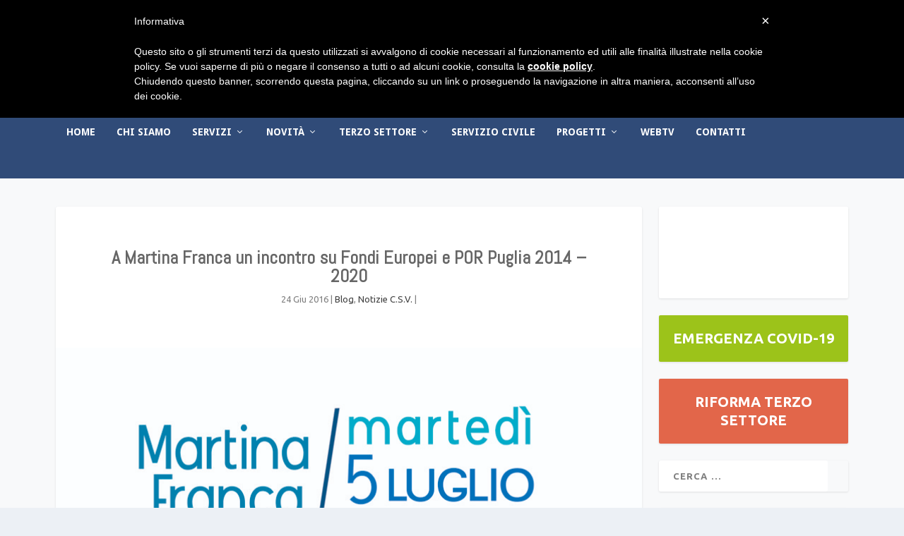

--- FILE ---
content_type: text/html; charset=UTF-8
request_url: https://www.csvtaranto.it/blog/il-p-o-r-puglia-2014-2020-opportunita-per-il-volontariato-e-il-terzo-settore-locale-incontro-di-animazione
body_size: 15935
content:
<!DOCTYPE html>
<!--[if IE 6]>
<html id="ie6" lang="it-IT" prefix="og: http://ogp.me/ns# fb: http://ogp.me/ns/fb#">
<![endif]-->
<!--[if IE 7]>
<html id="ie7" lang="it-IT" prefix="og: http://ogp.me/ns# fb: http://ogp.me/ns/fb#">
<![endif]-->
<!--[if IE 8]>
<html id="ie8" lang="it-IT" prefix="og: http://ogp.me/ns# fb: http://ogp.me/ns/fb#">
<![endif]-->
<!--[if !(IE 6) | !(IE 7) | !(IE 8)  ]><!-->
<html lang="it-IT" prefix="og: http://ogp.me/ns# fb: http://ogp.me/ns/fb#">
<!--<![endif]-->
<head>
	<meta charset="UTF-8" />
			
	<meta http-equiv="X-UA-Compatible" content="IE=edge">
	<link rel="pingback" href="https://www.csvtaranto.it/xmlrpc.php" />

		<!--[if lt IE 9]>
	<script src="https://www.csvtaranto.it/wp-content/themes/Extra/scripts/ext/html5.js" type="text/javascript"></script>
	<![endif]-->

	<script type="text/javascript">
		document.documentElement.className = 'js';
	</script>

		<!-- Boostrap start-->
		<link rel="stylesheet" href="https://maxcdn.bootstrapcdn.com/bootstrap/4.0.0/css/bootstrap.min.css" integrity="sha384-Gn5384xqQ1aoWXA+058RXPxPg6fy4IWvTNh0E263XmFcJlSAwiGgFAW/dAiS6JXm" crossorigin="anonymous">
  		<script src="https://code.jquery.com/jquery-3.2.1.slim.min.js" integrity="sha384-KJ3o2DKtIkvYIK3UENzmM7KCkRr/rE9/Qpg6aAZGJwFDMVNA/GpGFF93hXpG5KkN" crossorigin="anonymous"></script>
		<script src="https://cdnjs.cloudflare.com/ajax/libs/popper.js/1.12.9/umd/popper.min.js" integrity="sha384-ApNbgh9B+Y1QKtv3Rn7W3mgPxhU9K/ScQsAP7hUibX39j7fakFPskvXusvfa0b4Q" crossorigin="anonymous"></script>
		<script src="https://maxcdn.bootstrapcdn.com/bootstrap/4.0.0/js/bootstrap.min.js" integrity="sha384-JZR6Spejh4U02d8jOt6vLEHfe/JQGiRRSQQxSfFWpi1MquVdAyjUar5+76PVCmYl" crossorigin="anonymous"></script>
		<!-- end -->


	<script src="https://use.fontawesome.com/c66d6b4823.js"></script>

	<!-- Global site tag (gtag.js) - Google Analytics -->
	<script async src="https://www.googletagmanager.com/gtag/js?id=UA-39584695-1"></script>
	<script>
		window.dataLayer = window.dataLayer || [];
		function gtag(){dataLayer.push(arguments);}
		gtag('js', new Date());

		gtag('config', 'UA-39584695-1');
	</script>

	<style type='text/css'>Default CSS Comment</style><title>A Martina Franca un incontro su Fondi Europei e POR Puglia 2014 – 2020 | CSV Taranto</title>

<!-- All in One SEO Pack 2.3.13.2 by Michael Torbert of Semper Fi Web Design[2185,2276] -->
<link rel="canonical" href="https://www.csvtaranto.it/blog/il-p-o-r-puglia-2014-2020-opportunita-per-il-volontariato-e-il-terzo-settore-locale-incontro-di-animazione" />
<meta property="og:title" content="A Martina Franca un incontro su Fondi Europei e POR Puglia 2014 – 2020 | CSV Taranto" />
<meta property="og:type" content="article" />
<meta property="og:url" content="https://www.csvtaranto.it/blog/il-p-o-r-puglia-2014-2020-opportunita-per-il-volontariato-e-il-terzo-settore-locale-incontro-di-animazione" />
<meta property="og:image" content="https://www.csvtaranto.it/wp-content/uploads/2016/06/locandina-incontro-Martina-Franca-SUPERLIGHT-724x1024.jpg" />
<meta property="og:site_name" content="CSV Taranto" />
<meta property="fb:app_id" content="2301229409901705" />
<meta property="og:description" content="Nell&#039;ambito del percorso formativo comune su "Fondi Europei e POR Puglia 2014 - 2020" promosso per il 2016 dai Centri di Servizio al Volontariato della Puglia e dal loro Coordinamento - CSVNet Puglia, i C.S.V. di Bari, Brindisi e Taranto organizzano il prossimo martedì 05 luglio, alle ore 18.00, a Martina Franca c/o la sede del Centro Polivalente di Via Carmine s.n.c. un incontro di presentazione del P.O.R. Puglia 2014 - 2020 rivolto alle organizzazioni di volontariato con sede nei comuni limitrofi appartenenti ai tre territori provinciali coinvolti. L&#039;incontro si aprirà con i saluti dei Presidenti dei tre Centri Servizi promotori dell&#039;incontro, Rosa Franco per il C.S.V. San Nicola di Bari, Rino Spedicato per il CSV Poiesis di Brindisi e Francesco Riondino per il C.S.V. di Taranto, che accoglieranno le associazioni intervenute e illustreranno il perché dell&#039;impegno del sistema dei Centri in questo ambito, le opportunità riservate al volontariato e al terzo settore e l&#039;impianto di" />
<meta property="article:tag" content="blog" />
<meta property="article:tag" content="notizie c.s.v." />
<meta property="article:published_time" content="2016-06-24T18:49:52Z" />
<meta property="article:modified_time" content="2016-06-24T18:57:54Z" />
<meta name="twitter:card" content="summary" />
<meta name="twitter:title" content="A Martina Franca un incontro su Fondi Europei e POR Puglia 2014 – 2020 | CSV Taranto" />
<meta name="twitter:description" content="Nell&#039;ambito del percorso formativo comune su "Fondi Europei e POR Puglia 2014 - 2020" promosso per il 2016 dai Centri di Servizio al Volontariato della Puglia e dal loro Coordinamento - CSVNet Puglia, i C.S.V. di Bari, Brindisi e Taranto organizzano il prossimo martedì 05 luglio, alle ore 18.00, a Martina Franca c/o la sede del Centro Polivalente di Via Carmine s.n.c. un incontro di presentazione del P.O.R. Puglia 2014 - 2020 rivolto alle organizzazioni di volontariato con sede nei comuni limitrofi appartenenti ai tre territori provinciali coinvolti. L&#039;incontro si aprirà con i saluti dei Presidenti dei tre Centri Servizi promotori dell&#039;incontro, Rosa Franco per il C.S.V. San Nicola di Bari, Rino Spedicato per il CSV Poiesis di Brindisi e Francesco Riondino per il C.S.V. di Taranto, che accoglieranno le associazioni intervenute e illustreranno il perché dell&#039;impegno del sistema dei Centri in questo ambito, le opportunità riservate al volontariato e al terzo settore e l&#039;impianto di" />
<meta name="twitter:image" content="https://www.csvtaranto.it/wp-content/uploads/2016/06/locandina-incontro-Martina-Franca-SUPERLIGHT-724x1024.jpg" />
<!-- /all in one seo pack -->
<link rel='dns-prefetch' href='//s.w.org' />
<link rel="alternate" type="application/rss+xml" title="CSV Taranto &raquo; Feed" href="https://www.csvtaranto.it/feed" />
<link rel="alternate" type="application/rss+xml" title="CSV Taranto &raquo; Feed dei commenti" href="https://www.csvtaranto.it/comments/feed" />
<link rel="alternate" type="text/calendar" title="CSV Taranto &raquo; iCal Feed" href="https://www.csvtaranto.it/eventi/?ical=1" />
		<script type="text/javascript">
			window._wpemojiSettings = {"baseUrl":"https:\/\/s.w.org\/images\/core\/emoji\/2.3\/72x72\/","ext":".png","svgUrl":"https:\/\/s.w.org\/images\/core\/emoji\/2.3\/svg\/","svgExt":".svg","source":{"concatemoji":"https:\/\/www.csvtaranto.it\/wp-includes\/js\/wp-emoji-release.min.js?ver=4.8.25"}};
			!function(t,a,e){var r,i,n,o=a.createElement("canvas"),l=o.getContext&&o.getContext("2d");function c(t){var e=a.createElement("script");e.src=t,e.defer=e.type="text/javascript",a.getElementsByTagName("head")[0].appendChild(e)}for(n=Array("flag","emoji4"),e.supports={everything:!0,everythingExceptFlag:!0},i=0;i<n.length;i++)e.supports[n[i]]=function(t){var e,a=String.fromCharCode;if(!l||!l.fillText)return!1;switch(l.clearRect(0,0,o.width,o.height),l.textBaseline="top",l.font="600 32px Arial",t){case"flag":return(l.fillText(a(55356,56826,55356,56819),0,0),e=o.toDataURL(),l.clearRect(0,0,o.width,o.height),l.fillText(a(55356,56826,8203,55356,56819),0,0),e===o.toDataURL())?!1:(l.clearRect(0,0,o.width,o.height),l.fillText(a(55356,57332,56128,56423,56128,56418,56128,56421,56128,56430,56128,56423,56128,56447),0,0),e=o.toDataURL(),l.clearRect(0,0,o.width,o.height),l.fillText(a(55356,57332,8203,56128,56423,8203,56128,56418,8203,56128,56421,8203,56128,56430,8203,56128,56423,8203,56128,56447),0,0),e!==o.toDataURL());case"emoji4":return l.fillText(a(55358,56794,8205,9794,65039),0,0),e=o.toDataURL(),l.clearRect(0,0,o.width,o.height),l.fillText(a(55358,56794,8203,9794,65039),0,0),e!==o.toDataURL()}return!1}(n[i]),e.supports.everything=e.supports.everything&&e.supports[n[i]],"flag"!==n[i]&&(e.supports.everythingExceptFlag=e.supports.everythingExceptFlag&&e.supports[n[i]]);e.supports.everythingExceptFlag=e.supports.everythingExceptFlag&&!e.supports.flag,e.DOMReady=!1,e.readyCallback=function(){e.DOMReady=!0},e.supports.everything||(r=function(){e.readyCallback()},a.addEventListener?(a.addEventListener("DOMContentLoaded",r,!1),t.addEventListener("load",r,!1)):(t.attachEvent("onload",r),a.attachEvent("onreadystatechange",function(){"complete"===a.readyState&&e.readyCallback()})),(r=e.source||{}).concatemoji?c(r.concatemoji):r.wpemoji&&r.twemoji&&(c(r.twemoji),c(r.wpemoji)))}(window,document,window._wpemojiSettings);
		</script>
		<meta content="Extra Child Theme v.1.0.0" name="generator"/><style type="text/css">
img.wp-smiley,
img.emoji {
	display: inline !important;
	border: none !important;
	box-shadow: none !important;
	height: 1em !important;
	width: 1em !important;
	margin: 0 .07em !important;
	vertical-align: -0.1em !important;
	background: none !important;
	padding: 0 !important;
}
</style>
<link rel='stylesheet' id='srp-layout-stylesheet-css'  href='https://www.csvtaranto.it/wp-content/plugins/special-recent-posts/css/layout.css?ver=4.8.25' type='text/css' media='all' />
<link rel='stylesheet' id='contact-form-7-css'  href='https://www.csvtaranto.it/wp-content/plugins/contact-form-7/includes/css/styles.css?ver=5.0.5' type='text/css' media='all' />
<link rel='stylesheet' id='GP_Custom_Forms-css'  href='https://www.csvtaranto.it/wp-content/plugins/before-and-after/include/lib/GP_Custom_Forms/assets/css/gp_custom_forms.css?ver=4.8.25' type='text/css' media='all' />
<link rel='stylesheet' id='GP_Custom_Forms_RateIt-css'  href='https://www.csvtaranto.it/wp-content/plugins/before-and-after/include/lib/GP_Custom_Forms/assets/rateit/rateit.css?ver=4.8.25' type='text/css' media='all' />
<link rel='stylesheet' id='fvp-frontend-css'  href='https://www.csvtaranto.it/wp-content/plugins/featured-video-plus/styles/frontend.css?ver=2.3.3' type='text/css' media='all' />
<link rel='stylesheet' id='sidebar-login-css'  href='https://www.csvtaranto.it/wp-content/plugins/sidebar-login/assets/css/sidebar-login.css?ver=2.7.3' type='text/css' media='all' />
<link rel='stylesheet' id='UserAccessManagerLoginForm-css'  href='https://www.csvtaranto.it/wp-content/plugins/user-access-manager/assets/css/uamLoginForm.css?ver=2.0.11' type='text/css' media='screen' />
<link rel='stylesheet' id='extra-style-css'  href='https://www.csvtaranto.it/wp-content/themes/extra-child/style.css?ver=2.0.49' type='text/css' media='all' />
<link rel='stylesheet' id='et-shortcodes-css-css'  href='https://www.csvtaranto.it/wp-content/themes/Extra/epanel/shortcodes/css/shortcodes.css?ver=2.0.49' type='text/css' media='all' />
<link rel='stylesheet' id='magnific-popup-css'  href='https://www.csvtaranto.it/wp-content/themes/Extra/includes/builder/styles/magnific_popup.css?ver=2.0.49' type='text/css' media='all' />
<script type='text/javascript' src='https://www.csvtaranto.it/wp-includes/js/jquery/jquery.js?ver=1.12.4'></script>
<script type='text/javascript' src='https://www.csvtaranto.it/wp-includes/js/jquery/jquery-migrate.min.js?ver=1.4.1'></script>
<script type='text/javascript' src='https://www.csvtaranto.it/wp-content/plugins/featured-video-plus/js/jquery.fitvids.min.js?ver=master-2015-08'></script>
<script type='text/javascript'>
/* <![CDATA[ */
var fvpdata = {"ajaxurl":"https:\/\/www.csvtaranto.it\/wp-admin\/admin-ajax.php","nonce":"1e6abc5915","fitvids":"1","dynamic":"","overlay":"","opacity":"0.75","color":"b","width":"640"};
/* ]]> */
</script>
<script type='text/javascript' src='https://www.csvtaranto.it/wp-content/plugins/featured-video-plus/js/frontend.min.js?ver=2.3.3'></script>
<script type='text/javascript' src='https://www.csvtaranto.it/wp-content/plugins/sidebar-login/assets/js/jquery.blockUI.min.js?ver=2.70'></script>
<script type='text/javascript'>
/* <![CDATA[ */
var sidebar_login_params = {"ajax_url":"https:\/\/www.csvtaranto.it\/wp-admin\/admin-ajax.php","force_ssl_admin":"1","is_ssl":"1","i18n_username_required":"Prego, inserisci il nome utente","i18n_password_required":"Prego, inserisci la password","error_class":"sidebar_login_error"};
/* ]]> */
</script>
<script type='text/javascript' src='https://www.csvtaranto.it/wp-content/plugins/sidebar-login/assets/js/sidebar-login.min.js?ver=2.7.3'></script>
<link rel='https://api.w.org/' href='https://www.csvtaranto.it/wp-json/' />
<link rel="EditURI" type="application/rsd+xml" title="RSD" href="https://www.csvtaranto.it/xmlrpc.php?rsd" />
<link rel="wlwmanifest" type="application/wlwmanifest+xml" href="https://www.csvtaranto.it/wp-includes/wlwmanifest.xml" /> 
<link rel='prev' title='Presentazione Bando Welfare di Comunità &#8211; webinar a cura del CSV Taranto' href='https://www.csvtaranto.it/blog/presentazione-bando-welfare-di-comunita-webinar-a-cura-del-csv-taranto' />
<link rel='next' title='Pausa estiva per l&#8217;A.D.J. &#8211; Associazione Diabetici Jonici' href='https://www.csvtaranto.it/blog/pausa-estiva-per-la-d-j-associazione-diabetici-jonici' />
<meta name="generator" content="WordPress 4.8.25" />
<link rel='shortlink' href='https://www.csvtaranto.it/?p=21907' />
<link rel="alternate" type="application/json+oembed" href="https://www.csvtaranto.it/wp-json/oembed/1.0/embed?url=https%3A%2F%2Fwww.csvtaranto.it%2Fblog%2Fil-p-o-r-puglia-2014-2020-opportunita-per-il-volontariato-e-il-terzo-settore-locale-incontro-di-animazione" />
<link rel="alternate" type="text/xml+oembed" href="https://www.csvtaranto.it/wp-json/oembed/1.0/embed?url=https%3A%2F%2Fwww.csvtaranto.it%2Fblog%2Fil-p-o-r-puglia-2014-2020-opportunita-per-il-volontariato-e-il-terzo-settore-locale-incontro-di-animazione&#038;format=xml" />
<meta name="tec-api-version" content="v1"><meta name="tec-api-origin" content="https://www.csvtaranto.it"><link rel="https://theeventscalendar.com" href="https://www.csvtaranto.it/wp-json/tribe/events/v1/" /><meta name="viewport" content="width=device-width, initial-scale=1.0, maximum-scale=1.0, user-scalable=1" />
<style type="text/css" id="extra-dynamic-styles-accent_color-color">
.widget_et_recent_tweets .widget_list a,
.widget_et_recent_tweets .et-extra-icon,
.widget_et_recent_tweets .widget-footer .et-extra-social-icon,
.widget_et_recent_tweets .widget-footer .et-extra-social-icon::before,
.project-details .project-details-title,
.et_filterable_portfolio .filterable_portfolio_filter a.current,
.et_extra_layout .et_pb_column .module-head h1,
.et_pb_extra_column .module-head h1,
#portfolio_filter a.current,
.woocommerce div.product div.summary .product_meta a,
.woocommerce-page div.product div.summary .product_meta a,
.et_pb_widget.woocommerce .product_list_widget li .amount,
.et_pb_widget li a:hover, .et_pb_widget.woocommerce .product_list_widget li a:hover,
.et_pb_widget.widget_et_recent_videos .widget_list .title:hover,
.et_pb_widget.widget_et_recent_videos .widget_list .title.active,
.woocommerce .woocommerce-info:before {
	color: #304b78;
}

</style>

<style type="text/css" id="extra-dynamic-styles-accent_color-background-color">
.single .score-bar,
.widget_et_recent_reviews .review-breakdowns .score-bar,
.et_pb_extra_module .posts-list article .post-thumbnail,
.et_extra_other_module .posts-list article .post-thumbnail,
.et_pb_widget .widget_list_portrait,
.et_pb_widget .widget_list_thumbnail,
.quote-format,
.link-format,
.audio-format .audio-wrapper,
.paginated .pagination li.active,
.score-bar,
.review-summary-score-box,
.post-footer .rating-stars #rating-stars img.star-on,
.post-footer .rating-stars #rated-stars img.star-on,
.author-box-module .author-box-avatar,
.timeline-menu li.active a:before,
.woocommerce div.product form.cart .button,
.woocommerce-page div.product form.cart .button,
.woocommerce div.product form.cart .read-more-button,
.woocommerce-page div.product form.cart .read-more-button,
.woocommerce div.product form.cart .post-nav .nav-links .button,
.woocommerce-page div.product form.cart .post-nav .nav-links .button,
.woocommerce .woocommerce-message, .woocommerce-page .woocommerce-message {
	background-color: #304b78;
}

</style>

<style type="text/css" id="extra-dynamic-styles-accent_color-border-color">
#et-menu > li > ul,
#et-menu li > ul,
#et-menu > li > ul > li > ul,
.et-top-search-primary-menu-item .et-top-search,
.et_pb_module,
.module,
.page article,
.authors-page .page,
#timeline-sticky-header,
.et_extra_other_module,
.woocommerce .woocommerce-info {
	border-color: #304b78;
}

</style>

<style type="text/css" id="extra-dynamic-styles-body_font_size-font-size">
body {
	font-size: 13px;
}

</style>

<style type="text/css" id="extra-dynamic-styles-body_heading_line_height-line-height">
h1,
h2,
h3,
h4,
h5,
h6,
h1 a,
h2 a,
h3 a,
h4 a,
h5 a,
h6 a {
	line-height: 1em;
}

</style>

<style type="text/css" id="extra-dynamic-styles-body_line_height-line-height">
body,
p {
	line-height: 1.4em;
}

</style>

<style type="text/css" id="extra-dynamic-styles-body_heading_font_style-font-style">
h1,
h2,
h3,
h4,
h5,
h6,
h1 a,
h2 a,
h3 a,
h4 a,
h5 a,
h6 a {
	font-weight: bold; font-style: normal; text-transform: none; text-decoration: none; 
}

</style>

<style type="text/css" id="extra-dynamic-styles-body_heading_font-font-family">
h1,
h2,
h3,
h4,
h5,
h6,
h1 a,
h2 a,
h3 a,
h4 a,
h5 a,
h6 a {
	font-family: 'Abel', Helvetica, Arial, Lucida, sans-serif;
}

</style>

<style type="text/css" id="extra-dynamic-styles-body_font-font-family">
body {
	font-family: 'Ubuntu', Helvetica, Arial, Lucida, sans-serif;
}

</style>

<style type="text/css" id="extra-dynamic-styles-body_link_color-color">
a,
a:visited,
.post-content a,
.et_pb_pagebuilder_layout .et_pb_blurb_container p a,
.et_pb_pagebuilder_layout .et_pb_code a,
.et_pb_pagebuilder_layout .et_pb_promo_description a,
.et_pb_pagebuilder_layout .et_pb_newsletter_description a,
.et_pb_pagebuilder_layout .et_pb_team_member_description > a,
.et_pb_pagebuilder_layout .et_pb_pricing li a,
.et_pb_pagebuilder_layout .et_pb_slide_content a,
.et_pb_pagebuilder_layout .et_pb_tab a,
.et_pb_pagebuilder_layout .et_pb_text a,
.et_pb_pagebuilder_layout .et_pb_toggle_content a,
.et_pb_pagebuilder_layout .et_pb_fullwidth_code a {
	color: #014271;
}

</style>

<style type="text/css" id="extra-dynamic-styles-heading_text_color-color">
h1,
h2,
h3,
h4,
h5,
h6,
h1 a,
h2 a,
h3 a,
h4 a,
h5 a,
h6 a {
	color: rgba(0,0,0,0.6);
}

</style>

<style type="text/css" id="extra-dynamic-styles-background_color-background-color">
#page-container {
	background-color: #f8f9fa;
}

</style>

<style type="text/css" id="extra-dynamic-styles-primary_nav_font_size-font-size">
#et-menu li a {
	font-size: 14px;
}

</style>

<style type="text/css" id="extra-dynamic-styles-primary_nav_font-font-family">
#et-menu li {
	font-family: 'Droid Sans', Helvetica, Arial, Lucida, sans-serif;
}

</style>

<style type="text/css" id="extra-dynamic-styles-primary_nav_text_color-color">
#et-menu > li a,
#et-menu > li.menu-item-has-children > a:after,
#et-menu > li.mega-menu-featured > a:after,
#et-extra-mobile-menu > li.mega-menu-featured > a:after {
	color: #ffffff;
}

</style>

<style type="text/css" id="extra-dynamic-styles-primary_nav_background_color-background-color">
#main-header {
	background-color: #304b78;
}

</style>

<style type="text/css" id="extra-dynamic-styles-primary_nav_dropdown_background_color-background-color">
#et-menu > li > ul,
#et-menu li > ul,
#et-menu > li > ul > li > ul,
#et-mobile-navigation nav,
.et-top-search-primary-menu-item .et-top-search {
	background-color: #304b78;
}

</style>

<style type="text/css" id="extra-dynamic-styles-secondary_nav_font_size-font-size">
#et-secondary-menu li {
	font-size: 13px;
}

</style>

<style type="text/css" id="extra-dynamic-styles-secondary_nav_font-font-family">
#et-secondary-menu li {
	font-family: 'PT Sans', Helvetica, Arial, Lucida, sans-serif;
}

</style>

<style type="text/css" id="extra-dynamic-styles-secondary_nav_background_color-background-color">
#top-header {
	background-color: #294066;
}

</style>

<style type="text/css" id="extra-dynamic-styles-secondary_nav_text_color-color">
#et-secondary-menu a,
#et-secondary-menu li.menu-item-has-children > a:after {
	color: rgba(255,255,255,0.53);
}

</style>

<style type="text/css" id="extra-dynamic-styles-secondary_nav_dropdown_background_color-background-color">
#et-secondary-nav #et-secondary-menu {
	background-color: #294066;
}

</style>

<style type="text/css" id="extra-dynamic-styles-secondary_nav_trending_font_size-custom">
#et-trending-label,
		.et-trending-post a {
			font-size: 13.000000px;
		}
		#et-trending-button {
			width: 18.571429px;
			height: 18.571429px;
		}
		#et-trending-button span {
			width: 18.571429px;
			height: 1.857143px;
		}
		#et-trending-button.toggled span:first-child {
			-webkit-transform: translateY(5.785714px) rotate(45deg);
			transform: translateY(5.785714px) rotate(45deg);
		}
		#et-trending-button.toggled span:last-child {
			-webkit-transform: translateY(-5.785714px) rotate(-45deg);
			transform: translateY(-5.785714px) rotate(-45deg);
		}</style>

<style type="text/css" id="extra-dynamic-styles-secondary_nav_trending_font-font-family">
#et-trending-label,
.et-trending-post a {
	font-family: 'PT Sans', Helvetica, Arial, Lucida, sans-serif;
}

</style>

<style type="text/css" id="extra-dynamic-styles-secondary_nav_icon_search_cart_font_size-custom">
#et-info .et-cart,
        #et-info .et-cart:before,
        #et-info .et-top-search .et-search-field,
        #et-info .et-top-search .et-search-submit:before {
            font-size: 11.000000px
        }
        #et-info .et-extra-social-icons .et-extra-icon {
            font-size: 14.000000px;
            line-height: 27.500000px;
            width: 27.500000px;
            height: 27.500000px;
        }
        #et-info .et-cart {
            padding: 8.000000px 9.166667px;
        }
        #et-info .et-top-search .et-search-field {
            padding: 6.000000px 9.166667px;
        }
        #et-info .et-top-search .et-search-field {
            width: 110.000000px;
        }
        #et-info .et-top-search .et-search-submit:before {
            margin-top: -5.500000px;
        }</style>

<style type="text/css" id="extra-dynamic-styles-secondary_nav_icon_search_cart_font-font-family">
#et-info .et-cart span,
#et-info .et-top-search .et-search-field {
	font-family: 'PT Sans', Helvetica, Arial, Lucida, sans-serif;
}

</style>

<style type="text/css" id="extra-dynamic-styles-secondary_nav_icon_search_cart_font_style-font-style">
#et-info .et-cart span,
#et-info .et-top-search .et-search-field {
	font-weight: normal; font-style: italic; text-transform: none; text-decoration: none; 
}

</style>

<style type="text/css" id="extra-dynamic-styles-secondary_nav_icon_search_cart_font_style-font-style-placeholder-webkit">
#et-info .et-top-search .et-search-field::-webkit-input-placeholder {
	font-weight: normal; font-style: italic; text-transform: none; text-decoration: none; 
}

</style>

<style type="text/css" id="extra-dynamic-styles-secondary_nav_icon_search_cart_font_style-font-style-placeholder-moz-legacy">
#et-info .et-top-search .et-search-field:-moz-placeholder {
	font-weight: normal; font-style: italic; text-transform: none; text-decoration: none; 
}

</style>

<style type="text/css" id="extra-dynamic-styles-secondary_nav_icon_search_cart_font_style-font-style-placeholder-moz">
#et-info .et-top-search .et-search-field::-moz-placeholder {
	font-weight: normal; font-style: italic; text-transform: none; text-decoration: none; 
}

</style>

<style type="text/css" id="extra-dynamic-styles-secondary_nav_icon_search_cart_font_style-font-style-placeholder-ms">
#et-info .et-top-search .et-search-field:-ms-input-placeholder {
	font-weight: normal; font-style: italic; text-transform: none; text-decoration: none; 
}

</style>

<style type="text/css" id="extra-dynamic-styles-fixed_primary_nav_background_color-background-color">
.et-fixed-header #main-header {
	background-color: #304b78;
}

</style>

<style type="text/css" id="extra-dynamic-styles-footer_widget_text_color-color">
#footer .et_pb_widget,
#footer div,
#footer .et_pb_widget p,
#footer .et_pb_widget ins,
#footer .et_pb_widget span,
#footer .et_pb_widget strong,
#footer .widget_list li .post-meta,
#footer .et_pb_widget .recentcomments .post-title,
#footer .et_pb_widget .recentcomments .comment-author-link,
#footer .et_pb_widget .recentcomments .author,
#footer .widget_calendar td,
#footer .widget_et_recent_tweets .et-extra-icon:before {
	color: #2c353e;
}

</style>

<style type="text/css" id="extra-dynamic-styles-footer_widget_link_color-color">
#footer .et_pb_widget a,
#footer .et_pb_widget a:visited,
#footer .et_pb_widget a span,
#footer .et_pb_widget ul li a,
#footer .et_pb_widget .widget-list li a,
#footer .et_pb_widget #recentcomments li a,
#footer .widget .title {
	color: #2c353e;
}

</style>

<style type="text/css" id="extra-dynamic-styles-footer_widget_heading_color-color">
#footer h4,
#footer .et_pb_widget h4.widgettitle {
	color: #3c4855;
}

</style>

<style type="text/css" id="extra-dynamic-styles-footer_bottom_background_color-background-color">
#footer-bottom {
	background-color: #cbd3da;
}

</style>

<style type="text/css" id="extra-dynamic-styles-footer_bottom_credit_text_color-color">
#footer-info,
#footer-info a {
	color: #4d5c6b;
}

</style>

<style type="text/css" id="extra-dynamic-styles-footer_bottom_credit_font_size-font-size">
#footer-info a {
	font-size: 12px;
}

</style>

<style type="text/css" id="extra-dynamic-styles-footer_bottom_menu_link_color-color">
#footer-nav ul li a {
	color: rgba(255,255,255,0.8);
}

</style>

<style type="text/css" id="extra-dynamic-styles-footer_bottom_menu_font_size-font-size">
#footer-nav a {
	font-size: 12px;
}

</style>

<style type="text/css" id="extra-dynamic-styles-footer_bottom_social_icon_size-font-size">
#footer #footer-bottom #footer-nav ul.et-extra-social-icons .et-extra-icon {
	font-size: 14px;
}

</style>

<style type="text/css" id="extra-dynamic-styles-footer_bottom_social_icon_size-line-height">
#footer #footer-bottom #footer-nav ul.et-extra-social-icons .et-extra-icon {
	line-height: 14px;
}

</style>

<style type="text/css" id="extra-dynamic-styles-footer_bottom_social_icon_size-height">
#footer #footer-bottom #footer-nav ul.et-extra-social-icons .et-extra-icon {
	height: 14px;
}

</style>

<style type="text/css" id="extra-dynamic-styles-footer_bottom_social_icon_size-width">
#footer #footer-bottom #footer-nav ul.et-extra-social-icons .et-extra-icon {
	width: 14px;
}

</style>

<style type="text/css" id="extra-dynamic-styles-footer_bottom_social_icon_color-color">
#footer #footer-bottom #footer-nav ul.et-extra-social-icons .et-extra-icon:before {
	color: #4d5c6b;
}

</style>

<style type="text/css" id="extra-dynamic-styles-extra_nav_height_value">

			@media only screen and (min-width: 768px) {
				#main-header .logo {
					height: 79.3px;
					margin: 25.35px 0;
				}
				.header.left-right #et-navigation > ul > li > a {
					padding-bottom: 58px;
				}
			}
			@media only screen and (min-width: 768px) {
				.et-fixed-header #main-header .logo {
					height: 40.8px;
					margin: 19.6px 0;
				}
				.et-fixed-header .header.left-right #et-navigation > ul > li > a {
					padding-bottom: 32px;
				}
			}</style>
<script type="text/javascript">
    var _iub = _iub || [];
    _iub.csConfiguration = {
        cookiePolicyId: 8043211,
        siteId: 736885,
        lang: "it"
    };
</script>
<script type="text/javascript" src="//cdn.iubenda.com/cookie_solution/safemode/iubenda_cs.js" charset="UTF-8" async></script>

		<script>
			var iCallback = function() {};
	
			if ( typeof _iub.csConfiguration != 'undefined' ) {
				if ( 'callback' in _iub.csConfiguration ) {
					if ( 'onConsentGiven' in _iub.csConfiguration.callback )
						iCallback = _iub.csConfiguration.callback.onConsentGiven;
		
					_iub.csConfiguration.callback.onConsentGiven = function() {
						iCallback();
	
		              	/* separator */	   
		          		jQuery('noscript._no_script_iub').each(function (a, b) { var el = jQuery(b); el.after(el.html()); });
		          	}
				}
			}
		</script>
<!-- START - Open Graph for Facebook, Google+ and Twitter Card Tags 2.2.5 -->
 <!-- Facebook Open Graph -->
  <meta property="og:locale" content="it_IT"/>
  <meta property="og:site_name" content="CSV Taranto"/>
  <meta property="og:title" content="A Martina Franca un incontro su Fondi Europei e POR Puglia 2014 – 2020"/>
  <meta property="og:url" content="https://www.csvtaranto.it/blog/il-p-o-r-puglia-2014-2020-opportunita-per-il-volontariato-e-il-terzo-settore-locale-incontro-di-animazione"/>
  <meta property="og:type" content="article"/>
  <meta property="og:description" content="Nell&#039;ambito del percorso formativo comune su &quot;Fondi Europei e POR Puglia 2014 - 2020&quot; promosso per il 2016 dai Centri di Servizio al Volontariato della Puglia e dal loro Coordinamento - CSVNet Puglia, i C.S.V. di Bari, Brindisi e Taranto organizzano il prossimo martedì 05 luglio, alle ore 18.00, a M"/>
  <meta property="og:image" content="https://www.csvtaranto.it/wp-content/uploads/2016/06/locandina-incontro-Martina-Franca-SUPERLIGHT.jpg"/>
  <meta property="article:published_time" content="2016-06-24T18:49:52+00:00"/>
  <meta property="article:modified_time" content="2016-06-24T18:57:54+00:00" />
  <meta property="og:updated_time" content="2016-06-24T18:57:54+00:00" />
  <meta property="article:section" content="Blog"/>
  <meta property="article:section" content="Notizie C.S.V."/>
  <meta property="article:publisher" content="https://www.facebook.com/csvtaranto/"/>
 <!-- Google+ / Schema.org -->
  <meta itemprop="name" content="A Martina Franca un incontro su Fondi Europei e POR Puglia 2014 – 2020"/>
  <meta itemprop="headline" content="A Martina Franca un incontro su Fondi Europei e POR Puglia 2014 – 2020"/>
  <meta itemprop="description" content="Nell&#039;ambito del percorso formativo comune su &quot;Fondi Europei e POR Puglia 2014 - 2020&quot; promosso per il 2016 dai Centri di Servizio al Volontariato della Puglia e dal loro Coordinamento - CSVNet Puglia, i C.S.V. di Bari, Brindisi e Taranto organizzano il prossimo martedì 05 luglio, alle ore 18.00, a M"/>
  <meta itemprop="image" content="https://www.csvtaranto.it/wp-content/uploads/2016/06/locandina-incontro-Martina-Franca-SUPERLIGHT.jpg"/>
  <meta itemprop="datePublished" content="2016-06-24"/>
  <meta itemprop="dateModified" content="2016-06-24T18:57:54+00:00" />
  <meta itemprop="author" content="Staff"/>
  <!--<meta itemprop="publisher" content="CSV Taranto"/>--> <!-- To solve: The attribute publisher.itemtype has an invalid value -->
 <!-- Twitter Cards -->
  <meta name="twitter:title" content="A Martina Franca un incontro su Fondi Europei e POR Puglia 2014 – 2020"/>
  <meta name="twitter:url" content="https://www.csvtaranto.it/blog/il-p-o-r-puglia-2014-2020-opportunita-per-il-volontariato-e-il-terzo-settore-locale-incontro-di-animazione"/>
  <meta name="twitter:description" content="Nell&#039;ambito del percorso formativo comune su &quot;Fondi Europei e POR Puglia 2014 - 2020&quot; promosso per il 2016 dai Centri di Servizio al Volontariato della Puglia e dal loro Coordinamento - CSVNet Puglia, i C.S.V. di Bari, Brindisi e Taranto organizzano il prossimo martedì 05 luglio, alle ore 18.00, a M"/>
  <meta name="twitter:image" content="https://www.csvtaranto.it/wp-content/uploads/2016/06/locandina-incontro-Martina-Franca-SUPERLIGHT.jpg"/>
  <meta name="twitter:card" content="summary_large_image"/>
 <!-- SEO -->
 <!-- Misc. tags -->
 <!-- is_singular -->
<!-- END - Open Graph for Facebook, Google+ and Twitter Card Tags 2.2.5 -->
	
</head>
<body class="post-template-default single single-post postid-21907 single-format-standard tribe-no-js et_bloom tribe-bar-is-disabled et_extra et_fixed_nav et_pb_gutters3 et_primary_nav_dropdown_animation_slideInX et_secondary_nav_dropdown_animation_Default with_sidebar with_sidebar_right et_includes_sidebar chrome">
	<div id="page-container" class="page-container">
				<!-- Header -->
		<header class="header left-right">
						<!-- #top-header -->
			<div id="top-header" style="">
				<div class="container">

					<!-- Secondary Nav -->
											<div id="et-secondary-nav" class="et-trending">
						
							<!-- ET Trending -->
							<div id="et-trending">

								<!-- ET Trending Button -->
								<a id="et-trending-button" href="#" title="">
									<span></span>
									<span></span>
									<span></span>
								</a>

								<!-- ET Trending Label -->
								<h4 id="et-trending-label">
									ULTIME NOTIZIE:								</h4>

								<!-- ET Trending Post Loop -->
								<div id='et-trending-container'>
																											<div id="et-trending-post-71525" class="et-trending-post et-trending-latest">
											<a href="https://www.csvtaranto.it/blog/intelligenza-artificiale-e-terzo-settore-usare-lai-in-modo-consapevole-etico-ed-efficace">“Intelligenza artificiale e Terzo settore: usare l’AI i...</a>
										</div>
																			<div id="et-trending-post-71328" class="et-trending-post">
											<a href="https://www.csvtaranto.it/blog/chiusura-per-le-festivita-natalizie-2">Chiusura per le festività natalizie</a>
										</div>
																			<div id="et-trending-post-71446" class="et-trending-post">
											<a href="https://www.csvtaranto.it/blog/giornata-di-sensibilizzazione-e-riflessione-sulla-collaborazione-tra-uepe-e-i-volontari-del-terzo-settore">Giornata di sensibilizzazione e riflessione sulla colla...</a>
										</div>
																									</div>
							</div>
							<ul id="et-secondary-menu" class="nav"><li id="menu-item-26283" class="menu-item menu-item-type-post_type menu-item-object-page menu-item-26283"><a href="https://www.csvtaranto.it/promozione-del-volontariato">Promozione, orientamento e animazione territoriale</a></li>
<li id="menu-item-26284" class="menu-item menu-item-type-post_type menu-item-object-page menu-item-26284"><a href="https://www.csvtaranto.it/formazione">Formazione</a></li>
<li id="menu-item-26285" class="menu-item menu-item-type-custom menu-item-object-custom menu-item-26285"><a href="https://www.csvtaranto.it//assistenza-tecnica/">Assistenza</a></li>
<li id="menu-item-26401" class="menu-item menu-item-type-post_type menu-item-object-page menu-item-26401"><a href="https://www.csvtaranto.it/biblioteca">Comunicazione</a></li>
<li id="menu-item-26287" class="menu-item menu-item-type-post_type menu-item-object-page menu-item-26287"><a href="https://www.csvtaranto.it/informazione">Informazione</a></li>
<li id="menu-item-26573" class="menu-item menu-item-type-custom menu-item-object-custom menu-item-26573"><a href="https://www.csvtaranto.it//servizi-logistici-di-base/">Supporto logistico</a></li>
</ul>
												</div>
					
					<!-- #et-info -->
					<div id="et-info">

						
						<!-- .et-extra-social-icons -->
						<ul class="et-extra-social-icons" style="">
																																														<li class="et-extra-social-icon facebook">
									<a href="https://www.facebook.com/csvtaranto/" class="et-extra-icon et-extra-icon-background-hover et-extra-icon-facebook"></a>
								</li>
																																																																																																																																																																																																																																									<li class="et-extra-social-icon instagram">
									<a href="https://www.instagram.com/csvtaranto/" class="et-extra-icon et-extra-icon-background-hover et-extra-icon-instagram"></a>
								</li>
																																																																																																																																																																																																																																																																								<li class="et-extra-social-icon youtube">
									<a href="https://www.youtube.com/channel/UCB1VrbEMWkkOZB_BqvJwQzQ" class="et-extra-icon et-extra-icon-background-hover et-extra-icon-youtube"></a>
								</li>
																																																																																																																																																																																</ul>
						
						<!-- .et-top-search -->
												<div class="et-top-search" style="">
							<form role="search" class="et-search-form" method="get" action="https://www.csvtaranto.it/">
			<input type="search" class="et-search-field" placeholder="Search" value="" name="s" title="Search for:" />
			<button class="et-search-submit"></button>
		</form>						</div>
						
						<!-- cart -->
											</div>
				</div><!-- /.container -->
			</div><!-- /#top-header -->

			
			<!-- Main Header -->
			<div id="main-header-wrapper">
				<div id="main-header" data-fixed-height="80">
					<div class="container">
					<!-- ET Ad -->
						
						
						<!-- Logo -->
						<a class="logo" href="https://www.csvtaranto.it/" data-fixed-height="51">
							<img src="https://www.csvtaranto.it/wp-content/uploads/2017/06/csv-bianco.png" alt="CSV Taranto" id="logo" />
						</a>

						
						<!-- ET Navigation -->
						<div id="et-navigation" class="">
							<ul id="et-menu" class="nav"><li id="menu-item-26299" class="menu-item menu-item-type-custom menu-item-object-custom menu-item-home menu-item-26299"><a href="https://www.csvtaranto.it//">Home</a></li>
<li id="menu-item-203" class="menu-item menu-item-type-post_type menu-item-object-page menu-item-203"><a href="https://www.csvtaranto.it/chi-siamo">Chi Siamo</a></li>
<li id="menu-item-80" class="menu-item menu-item-type-custom menu-item-object-custom menu-item-has-children menu-item-80"><a>Servizi</a>
<ul  class="sub-menu">
	<li id="menu-item-536" class="menu-item menu-item-type-post_type menu-item-object-page menu-item-536"><a href="https://www.csvtaranto.it/promozione-del-volontariato">Promozione volontariato</a></li>
	<li id="menu-item-86" class="menu-item menu-item-type-post_type menu-item-object-page menu-item-86"><a href="https://www.csvtaranto.it/formazione">Formazione</a></li>
	<li id="menu-item-608" class="menu-item menu-item-type-custom menu-item-object-custom menu-item-has-children menu-item-608"><a href="#">Assistenza</a>
	<ul  class="sub-menu">
		<li id="menu-item-166" class="menu-item menu-item-type-post_type menu-item-object-page menu-item-166"><a href="https://www.csvtaranto.it/assistenza-tecnica">Assistenza tecnica</a></li>
		<li id="menu-item-612" class="menu-item menu-item-type-post_type menu-item-object-page menu-item-612"><a href="https://www.csvtaranto.it/assistenza-alla-progettazione-e-rendicontazione">Assistenza progettazione</a></li>
	</ul>
</li>
	<li id="menu-item-167" class="menu-item menu-item-type-post_type menu-item-object-page menu-item-167"><a href="https://www.csvtaranto.it/ufficio-stampa-odv">Comunicazione</a></li>
	<li id="menu-item-168" class="menu-item menu-item-type-post_type menu-item-object-page menu-item-has-children menu-item-168"><a href="https://www.csvtaranto.it/informazione">Informazione</a>
	<ul  class="sub-menu">
		<li id="menu-item-42340" class="menu-item menu-item-type-post_type menu-item-object-page menu-item-42340"><a href="https://www.csvtaranto.it/iscriviti-alla-newsletter">Newsletter</a></li>
	</ul>
</li>
	<li id="menu-item-42572" class="menu-item menu-item-type-post_type menu-item-object-page menu-item-has-children menu-item-42572"><a href="https://www.csvtaranto.it/documentazione">Documentazione</a>
	<ul  class="sub-menu">
		<li id="menu-item-398" class="menu-item menu-item-type-post_type menu-item-object-page menu-item-398"><a href="https://www.csvtaranto.it/biblioteca">Biblioteca</a></li>
		<li id="menu-item-42573" class="menu-item menu-item-type-post_type menu-item-object-page menu-item-42573"><a href="https://www.csvtaranto.it/libro-giovani-in-volo-non-stancarsi-di-volare">Pubblicazioni CSV</a></li>
	</ul>
</li>
	<li id="menu-item-351" class="menu-item menu-item-type-post_type menu-item-object-page menu-item-351"><a href="https://www.csvtaranto.it/servizi-logistici-di-base">Servizi logistici</a></li>
</ul>
</li>
<li id="menu-item-27325" class="menu-item menu-item-type-post_type menu-item-object-page menu-item-has-children menu-item-27325"><a href="https://www.csvtaranto.it/blog">Novità</a>
<ul  class="sub-menu">
	<li id="menu-item-17657" class="menu-item menu-item-type-taxonomy menu-item-object-category current-post-ancestor current-menu-parent current-post-parent menu-item-17657"><a href="https://www.csvtaranto.it/category/blog/notizie-csv">Notizie C.S.V.</a></li>
	<li id="menu-item-17658" class="menu-item menu-item-type-taxonomy menu-item-object-category menu-item-17658"><a href="https://www.csvtaranto.it/category/bacheca-del-volontariato">Bacheca del Volontariato</a></li>
	<li id="menu-item-17659" class="menu-item menu-item-type-taxonomy menu-item-object-category menu-item-17659"><a href="https://www.csvtaranto.it/category/blog/novita-legislative">Novità Legislative</a></li>
	<li id="menu-item-17660" class="menu-item menu-item-type-taxonomy menu-item-object-category menu-item-17660"><a href="https://www.csvtaranto.it/category/blog/bandi-in-scadenza">Bandi</a></li>
	<li id="menu-item-17662" class="menu-item menu-item-type-taxonomy menu-item-object-category menu-item-17662"><a href="https://www.csvtaranto.it/category/blog/la-biblioteca-del-c-s-v">La Biblioteca del C.S.V.</a></li>
	<li id="menu-item-17661" class="menu-item menu-item-type-taxonomy menu-item-object-category menu-item-17661"><a href="https://www.csvtaranto.it/category/blog/altre-notizie-in-evidenza">Altre notizie di interesse</a></li>
	<li id="menu-item-43629" class="menu-item menu-item-type-taxonomy menu-item-object-category menu-item-has-children menu-item-43629"><a href="https://www.csvtaranto.it/category/blog/esperto-risponde">Esperto Risponde</a>
	<ul  class="sub-menu">
		<li id="menu-item-43630" class="menu-item menu-item-type-taxonomy menu-item-object-category menu-item-43630"><a href="https://www.csvtaranto.it/category/blog/esperto-risponde/rendicontazione-economica">Rendicontazione economica</a></li>
		<li id="menu-item-44392" class="menu-item menu-item-type-taxonomy menu-item-object-category menu-item-44392"><a href="https://www.csvtaranto.it/category/blog/esperto-risponde/altri-aspetti-giuridicolegali">Altri aspetti giuridico/legali</a></li>
		<li id="menu-item-44393" class="menu-item menu-item-type-taxonomy menu-item-object-category menu-item-44393"><a href="https://www.csvtaranto.it/category/blog/esperto-risponde/costituzione">Costituzione</a></li>
		<li id="menu-item-44391" class="menu-item menu-item-type-taxonomy menu-item-object-category menu-item-44391"><a href="https://www.csvtaranto.it/category/blog/esperto-risponde/adeguamento-statutario">Adeguamento statutario</a></li>
		<li id="menu-item-44394" class="menu-item menu-item-type-taxonomy menu-item-object-category menu-item-44394"><a href="https://www.csvtaranto.it/category/blog/esperto-risponde/gestione">Gestione</a></li>
		<li id="menu-item-44395" class="menu-item menu-item-type-taxonomy menu-item-object-category menu-item-44395"><a href="https://www.csvtaranto.it/category/blog/esperto-risponde/iscrizione">Iscrizione</a></li>
	</ul>
</li>
</ul>
</li>
<li id="menu-item-11489" class="menu-item menu-item-type-custom menu-item-object-custom menu-item-has-children menu-item-11489"><a href="https://www.csvtaranto.it/associazioni">Terzo Settore</a>
<ul  class="sub-menu">
	<li id="menu-item-27" class="menu-item menu-item-type-post_type menu-item-object-page menu-item-27"><a href="https://www.csvtaranto.it/associazioni">TS Locale</a></li>
	<li id="menu-item-26290" class="menu-item menu-item-type-custom menu-item-object-custom menu-item-26290"><a href="https://www.csvtaranto.it//organizzazioni/">Banca Dati</a></li>
</ul>
</li>
<li id="menu-item-298" class="menu-item menu-item-type-post_type menu-item-object-page menu-item-298"><a href="https://www.csvtaranto.it/servizio-civile">Servizio Civile</a></li>
<li id="menu-item-24594" class="menu-item menu-item-type-custom menu-item-object-custom menu-item-has-children menu-item-24594"><a>Progetti</a>
<ul  class="sub-menu">
	<li id="menu-item-43710" class="menu-item menu-item-type-post_type menu-item-object-page menu-item-43710"><a href="https://www.csvtaranto.it/basequa">B.A.S.E.QUA.</a></li>
	<li id="menu-item-41176" class="menu-item menu-item-type-post_type menu-item-object-page menu-item-41176"><a href="https://www.csvtaranto.it/progetto-reac-reti-di-apprendimento-collaborativo">REAC</a></li>
	<li id="menu-item-41196" class="menu-item menu-item-type-post_type menu-item-object-page menu-item-41196"><a href="https://www.csvtaranto.it/salute-e-qualita-di-vita-a-taranto">Salute e Qualità di Vita</a></li>
	<li id="menu-item-41175" class="menu-item menu-item-type-custom menu-item-object-custom menu-item-has-children menu-item-41175"><a href="#">Archivio Progetti</a>
	<ul  class="sub-menu">
		<li id="menu-item-24623" class="menu-item menu-item-type-post_type menu-item-object-page menu-item-24623"><a href="https://www.csvtaranto.it/progetto-taras">TARAS</a></li>
		<li id="menu-item-24624" class="menu-item menu-item-type-post_type menu-item-object-page menu-item-24624"><a href="https://www.csvtaranto.it/progetto-shkspr-carcere-e-dintorni">SHKSPR</a></li>
		<li id="menu-item-24596" class="menu-item menu-item-type-post_type menu-item-object-page menu-item-24596"><a href="https://www.csvtaranto.it/concilia">Con.C.I.L.I.A.</a></li>
	</ul>
</li>
</ul>
</li>
<li id="menu-item-30822" class="menu-item menu-item-type-post_type menu-item-object-page menu-item-30822"><a href="https://www.csvtaranto.it/web-tv">WebTV</a></li>
<li id="menu-item-25" class="menu-item menu-item-type-post_type menu-item-object-page menu-item-25"><a href="https://www.csvtaranto.it/contatti">Contatti</a></li>
</ul>							<div id="et-mobile-navigation">
			<span class="show-menu">
				<div class="show-menu-button">
					<span></span>
					<span></span>
					<span></span>
				</div>
				<p>Select Page</p>
			</span>
			<nav>
			</nav>
		</div> <!-- /#et-mobile-navigation -->						</div><!-- /#et-navigation -->
					</div><!-- /.container -->
				</div><!-- /#main-header -->
			</div><!-- /#main-header-wrapper -->

		</header>

				<div id="main-content">
	<div class="container">
		<div id="content-area" class="clearfix">
			<div class="et_pb_extra_column_main">
																<article id="post-21907" class="module single-post-module post-21907 post type-post status-publish format-standard has-post-thumbnail hentry category-blog category-notizie-csv et-has-post-format-content et_post_format-et-post-format-standard">
														<div class="post-header">
								<h1 class="entry-title">A Martina Franca un incontro su Fondi Europei e POR Puglia 2014 – 2020</h1>
								<div class="post-meta vcard">
									<p><span class="updated">24 Giu 2016</span> | <a href="https://www.csvtaranto.it/category/blog" rel="tag">Blog</a>, <a href="https://www.csvtaranto.it/category/blog/notizie-csv" rel="tag">Notizie C.S.V.</a> | <span class="rating-stars" title="Rating: 0.00"><span class="post-meta-icon rating-star rating-star-empty rating-star-1"></span>
<span class="post-meta-icon rating-star rating-star-empty rating-star-2"></span>
<span class="post-meta-icon rating-star rating-star-empty rating-star-3"></span>
<span class="post-meta-icon rating-star rating-star-empty rating-star-4"></span>
<span class="post-meta-icon rating-star rating-star-empty rating-star-5"></span>
</span></p>
								</div>
							</div>
							
														<div class="post-thumbnail header">
								<img src="https://www.csvtaranto.it/wp-content/uploads/2016/06/locandina-incontro-Martina-Franca-SUPERLIGHT-827x640.jpg" alt="A Martina Franca un incontro su Fondi Europei e POR Puglia 2014 – 2020" />							</div>
							
														
							<div class="post-wrap">
															<div class="post-content entry-content">
									<p>Nell&#8217;ambito del percorso formativo comune su &#8220;Fondi Europei e POR Puglia 2014 &#8211; 2020&#8221; promosso per il 2016 dai Centri di Servizio al Volontariato della Puglia e dal loro Coordinamento &#8211; CSVNet Puglia, i <strong>C.S.V. di Bari, Brindisi e Taranto</strong> organizzano il prossimo <strong>martedì 05 luglio, alle ore 18.00, a Martina Franca</strong> <span style="text-decoration: underline">c/o la sede del Centro Polivalente di Via Carmine s.n.c.</span> un incontro di presentazione del P.O.R. Puglia 2014 &#8211; 2020 rivolto alle organizzazioni di volontariato con sede nei comuni limitrofi appartenenti ai tre territori provinciali coinvolti.</p>
<p>L&#8217;incontro si aprirà con i saluti dei Presidenti dei tre Centri Servizi promotori dell&#8217;incontro, Rosa Franco per il C.S.V. San Nicola di Bari, Rino Spedicato per il CSV Poiesis di Brindisi e Francesco Riondino per il C.S.V. di Taranto, che accoglieranno le associazioni intervenute e illustreranno il perché dell&#8217;impegno del sistema dei Centri in questo ambito, le opportunità riservate al volontariato e al terzo settore e l&#8217;impianto di accompagnamento che lo stesso sistema sta predisponendo in favore delle locali realtà associative.</p>
<p>Interverrà poi la dott.ssa Ilaria Capriuolo, project manager ed esperta in finanziamento con Fondi Strutturali, che illustrerà ai presenti il Programma Operativo Regionale &#8211; P.O.R. Puglia 2014 &#8211; 2020; al termine si attiverà un confronto dal quale far emergere spunti per meglio strutturare il sistema di informazione e supporto rivolto al volontariato pugliese in tale ambito ma anche possibili occasioni di collaborazione tra organizzazioni e tra queste e i Centri Servizi finalizzate a cogliere appieno le opportunità offerte dalla programmazione regionale.</p>
<p>La partecipazione è gratuita; per garantire la migliore organizzazione dell&#8217;incontro le associazioni sono pregate di inviare al proprio CSV di riferimento una e-mail di conferma della partecipazione:</p>
<p>&nbsp;</p>
<p><a href="https://www.csvtaranto.it/wp-content/uploads/2015/08/logo-CSV.jpg"><img class="alignleft  wp-image-17458" src="https://www.csvtaranto.it/wp-content/uploads/2015/08/logo-CSV-300x117.jpg" alt="logo CSV" width="205" height="80" srcset="https://www.csvtaranto.it/wp-content/uploads/2015/08/logo-CSV-300x117.jpg 300w, https://www.csvtaranto.it/wp-content/uploads/2015/08/logo-CSV-768x301.jpg 768w, https://www.csvtaranto.it/wp-content/uploads/2015/08/logo-CSV-1024x401.jpg 1024w, https://www.csvtaranto.it/wp-content/uploads/2015/08/logo-CSV-1080x423.jpg 1080w" sizes="(max-width: 205px) 100vw, 205px" /></a></p>
<p>&nbsp;</p>
<p>&nbsp;</p>
<p>info@csvtaranto.it</p>
<p>&nbsp;</p>
<p><a href="http://www.csvbari.com/"><img class="  wp-image-21908 alignleft" src="https://www.csvtaranto.it/wp-content/uploads/2016/06/logo_CSV-SAN-NICOLA-300x94.jpg" alt="logo_CSV SAN NICOLA" width="198" height="62" srcset="https://www.csvtaranto.it/wp-content/uploads/2016/06/logo_CSV-SAN-NICOLA-300x94.jpg 300w, https://www.csvtaranto.it/wp-content/uploads/2016/06/logo_CSV-SAN-NICOLA.jpg 352w" sizes="(max-width: 198px) 100vw, 198px" /></a></p>
<p>&nbsp;</p>
<p><b> </b></p>
<p>comunicazione@csvbari.com</p>
<p>&nbsp;</p>
<p><a href="http://www.csvbrindisi.it/"><img class="wp-image-21909 alignleft" src="https://www.csvtaranto.it/wp-content/uploads/2016/06/logo-con-dicitura-256x300.jpg" alt="logo con dicitura" width="105" height="123" srcset="https://www.csvtaranto.it/wp-content/uploads/2016/06/logo-con-dicitura-256x300.jpg 256w, https://www.csvtaranto.it/wp-content/uploads/2016/06/logo-con-dicitura-768x898.jpg 768w, https://www.csvtaranto.it/wp-content/uploads/2016/06/logo-con-dicitura-875x1024.jpg 875w, https://www.csvtaranto.it/wp-content/uploads/2016/06/logo-con-dicitura-1080x1263.jpg 1080w, https://www.csvtaranto.it/wp-content/uploads/2016/06/logo-con-dicitura.jpg 1308w" sizes="(max-width: 105px) 100vw, 105px" /></a></p>
<p>&nbsp;</p>
<p>&nbsp;</p>
<p>&nbsp;</p>
<p>&nbsp;</p>
<p>info@csvbrindisi.it</p>
<p>&nbsp;</p>
<p>&nbsp;</p>
<p>&nbsp;</p>
<p>&nbsp;</p>
<p>&nbsp;</p>
<p>&nbsp;</p>
<p>&nbsp;</p>
<p>&nbsp;</p>
																	</div>
														</div>
														<div class="post-footer">
								<div class="social-icons ed-social-share-icons">
									<p class="share-title">Share:</p>
									
		
		
		
		<a href="http://www.facebook.com/sharer.php?u=https://www.csvtaranto.it/blog/il-p-o-r-puglia-2014-2020-opportunita-per-il-volontariato-e-il-terzo-settore-locale-incontro-di-animazione&#038;t=A%20Martina%20Franca%20un%20incontro%20su%20Fondi%20Europei%20e%20POR%20Puglia%202014%20%E2%80%93%202020" class="social-share-link" title="Share &quot;A Martina Franca un incontro su Fondi Europei e POR Puglia 2014 – 2020&quot; via Facebook" data-network-name="facebook" data-share-title="A Martina Franca un incontro su Fondi Europei e POR Puglia 2014 – 2020" data-share-url="https://www.csvtaranto.it/blog/il-p-o-r-puglia-2014-2020-opportunita-per-il-volontariato-e-il-terzo-settore-locale-incontro-di-animazione">
				<span class="et-extra-icon et-extra-icon-facebook et-extra-icon-background-hover" ></span>
			</a><a href="http://www.linkedin.com/shareArticle?mini=true&#038;url=https://www.csvtaranto.it/blog/il-p-o-r-puglia-2014-2020-opportunita-per-il-volontariato-e-il-terzo-settore-locale-incontro-di-animazione&#038;title=A%20Martina%20Franca%20un%20incontro%20su%20Fondi%20Europei%20e%20POR%20Puglia%202014%20%E2%80%93%202020" class="social-share-link" title="Share &quot;A Martina Franca un incontro su Fondi Europei e POR Puglia 2014 – 2020&quot; via LinkedIn" data-network-name="linkedin" data-share-title="A Martina Franca un incontro su Fondi Europei e POR Puglia 2014 – 2020" data-share-url="https://www.csvtaranto.it/blog/il-p-o-r-puglia-2014-2020-opportunita-per-il-volontariato-e-il-terzo-settore-locale-incontro-di-animazione">
				<span class="et-extra-icon et-extra-icon-linkedin et-extra-icon-background-hover" ></span>
			</a><a href="#" class="social-share-link" title="Share &quot;A Martina Franca un incontro su Fondi Europei e POR Puglia 2014 – 2020&quot; via Email" data-network-name="basic_email" data-share-title="A Martina Franca un incontro su Fondi Europei e POR Puglia 2014 – 2020" data-share-url="https://www.csvtaranto.it/blog/il-p-o-r-puglia-2014-2020-opportunita-per-il-volontariato-e-il-terzo-settore-locale-incontro-di-animazione">
				<span class="et-extra-icon et-extra-icon-basic_email et-extra-icon-background-hover" ></span>
			</a><a href="#" class="social-share-link" title="Share &quot;A Martina Franca un incontro su Fondi Europei e POR Puglia 2014 – 2020&quot; via Print" data-network-name="basic_print" data-share-title="A Martina Franca un incontro su Fondi Europei e POR Puglia 2014 – 2020" data-share-url="https://www.csvtaranto.it/blog/il-p-o-r-puglia-2014-2020-opportunita-per-il-volontariato-e-il-terzo-settore-locale-incontro-di-animazione">
				<span class="et-extra-icon et-extra-icon-basic_print et-extra-icon-background-hover" ></span>
			</a>								</div>
																<div class="rating-stars">
									<p id="rate-title" class="rate-title">Rate:</p><div id="rating-stars"></div><input type="hidden" id="post_id" value="21907" />								</div>
																<style type="text/css" id="rating-stars">
									.post-footer .rating-stars #rated-stars img.star-on,
									.post-footer .rating-stars #rating-stars img.star-on {
										background-color: #9cc31a;
									}
								</style>
							</div>

																				</article>

						<nav class="post-nav">
							<div class="nav-links clearfix">
								<div class="nav-link nav-link-prev">
									<a href="https://www.csvtaranto.it/blog/presentazione-bando-welfare-di-comunita-webinar-a-cura-del-csv-taranto" rel="prev"><span class="button">Previous</span><span class="title">Presentazione Bando Welfare di Comunità &#8211; webinar a cura del CSV Taranto</span></a>								</div>
								<div class="nav-link nav-link-next">
									<a href="https://www.csvtaranto.it/blog/pausa-estiva-per-la-d-j-associazione-diabetici-jonici" rel="next"><span class="button">Next</span><span class="title">Pausa estiva per l&#8217;A.D.J. &#8211; Associazione Diabetici Jonici</span></a>								</div>
							</div>
						</nav>
						
												<div class="et_extra_other_module related-posts">
							<div class="related-posts-header">
								<h3>Related Posts</h3>
							</div>
							<div class="related-posts-content clearfix">
																<div class="related-post">
									<div class="featured-image"><a href="https://www.csvtaranto.it/blog/le-stelle-di-natale-ail-tornano-nelle-piazze-italiane" title="Le stelle di Natale AIL tornano nelle piazze italiane" class="post-thumbnail">
				<img src="https://www.csvtaranto.it/wp-content/uploads/2021/12/Stelle_Digital-DATA_1200x630_NoLogo-440x264.jpg" alt="Le stelle di Natale AIL tornano nelle piazze italiane" /><span class="et_pb_extra_overlay"></span>
			</a></div>
									<h4 class="title"><a href="https://www.csvtaranto.it/blog/le-stelle-di-natale-ail-tornano-nelle-piazze-italiane">Le stelle di Natale AIL tornano nelle piazze italiane</a></h4>
									<p class="date"><span class="updated">2 dicembre 2021</span></p>
								</div>
																<div class="related-post">
									<div class="featured-image"><a href="https://www.csvtaranto.it/blog/help-desk-ewa-contro-molestie-discriminazioni-o-violenze-nel-mondo-dello-sport" title="&#8220;Help desk EWA&#8221; contro molestie, discriminazioni o violenze nel mondo dello sport" class="post-thumbnail">
				<img src="https://www.csvtaranto.it/wp-content/uploads/2022/07/logo-EWA-Sportello-contro-violenza-nelo-sport-e1659107078708.png" alt="&#8220;Help desk EWA&#8221; contro molestie, discriminazioni o violenze nel mondo dello sport" /><span class="et_pb_extra_overlay"></span>
			</a></div>
									<h4 class="title"><a href="https://www.csvtaranto.it/blog/help-desk-ewa-contro-molestie-discriminazioni-o-violenze-nel-mondo-dello-sport">&#8220;Help desk EWA&#8221; contro molestie, discriminazioni o violenze nel mondo dello sport</a></h4>
									<p class="date"><span class="updated">29 luglio 2022</span></p>
								</div>
																<div class="related-post">
									<div class="featured-image"><a href="https://www.csvtaranto.it/blog/hermes-academy-contro-lomofobia" title="Hermes Academy contro l&#8217;omofobia" class="post-thumbnail">
				<img src="https://www.csvtaranto.it/wp-content/themes/Extra/images/post-format-thumb-text.svg" alt="Hermes Academy contro l&#8217;omofobia" /><span class="et_pb_extra_overlay"></span>
			</a></div>
									<h4 class="title"><a href="https://www.csvtaranto.it/blog/hermes-academy-contro-lomofobia">Hermes Academy contro l&#8217;omofobia</a></h4>
									<p class="date"><span class="updated">7 luglio 2013</span></p>
								</div>
																<div class="related-post">
									<div class="featured-image"><a href="https://www.csvtaranto.it/blog/bandi-in-scadenza/contributi-per-ambulanze-e-beni-strumentali-annualita-2015" title="Contributi per ambulanze e beni strumentali &#8211; Annualità 2015" class="post-thumbnail">
				<img src="https://www.csvtaranto.it/wp-content/uploads/2015/11/logo_ministero_lavoro.png" alt="Contributi per ambulanze e beni strumentali &#8211; Annualità 2015" /><span class="et_pb_extra_overlay"></span>
			</a></div>
									<h4 class="title"><a href="https://www.csvtaranto.it/blog/bandi-in-scadenza/contributi-per-ambulanze-e-beni-strumentali-annualita-2015">Contributi per ambulanze e beni strumentali &#8211; Annualità 2015</a></h4>
									<p class="date"><span class="updated">18 novembre 2015</span></p>
								</div>
																							</div>
						</div>
										<div class="box-newsletter-post">
<div class="et_pb_newsletter et_pb_subscribe clearfix et_pb_module et_pb_bg_layout_dark et_pb_text_align_left  et_pb_signup_0" style="background-color: #304b78;">
				
				
				<div class="et_pb_newsletter_description">
					<h2>Iscriviti alla newsletter</h2>
					
<p>La newsletter del Centro Servizi Volontariato di Taranto:</p>
<ul>
<li>ti aggiorna su tutte le attivita’ svolte dal C.S.V.,</li>
<li>e su tutte le iniziative promosse dalle Organizzazioni di Volontariato (OdV) della provincia di Taranto;</li>
<li>ti informa su bandi e novita’ legislative di interesse per il mondo del volontariato e su altre iniziative di rilievo.</li>
</ul>
<p>Vuoi ricevere queste informazioni direttamente sulla tua casella di posta elettronica? <strong>Iscriviti adesso compilando il seguente modulo</strong>!</p>

				</div>
				
						<div class="et_pb_newsletter_form">
							<div class="et_pb_newsletter_result"></div>
							<p>
								<label class="et_pb_contact_form_label" for="et_pb_signup_firstname" style="display: none;">Nome</label>
								<input id="et_pb_signup_firstname" class="input" type="text" value="Nome" name="et_pb_signup_firstname">
							</p>
							<p>
								<label class="et_pb_contact_form_label" for="et_pb_signup_lastname" style="display: none;">Cognome</label>
								<input id="et_pb_signup_lastname" class="input" type="text" value="Cognome" name="et_pb_signup_lastname">
							</p>
							<p>
								<label class="et_pb_contact_form_label" for="et_pb_signup_email" style="display: none;">Indirizzo e-mail</label>
								<input id="et_pb_signup_email" class="input" type="text" value="Indirizzo e-mail" name="et_pb_signup_email">
							</p>
							<p><a class="et_pb_newsletter_button et_pb_button" href="#"><span class="et_subscribe_loader"></span><span class="et_pb_newsletter_button_text">Voglio iscrivermi</span></a></p>
							<input type="hidden" value="null" name="et_pb_signup_list_id">
							<input type="hidden" value="" name="et_pb_signup_account_name">
						</div>
			</div>
</div>
							</div><!-- /.et_pb_extra_column.et_pb_extra_column_main -->

			<div class="et_pb_extra_column_sidebar">
	<div id="text-21" class="widget-1 widget-first widget-odd fb_widget et_pb_widget widget_text"><h4 class="widgettitle"> </h4>			<div class="textwidget"><p><iframe style="border: none; overflow: hidden;" src="https://www.facebook.com/plugins/page.php?href=https%3A%2F%2Fwww.facebook.com%2Fcsvtaranto%2F&#038;tabs&#038;width=308&#038;height=219&#038;small_header=false&#038;adapt_container_width=true&#038;hide_cover=false&#038;show_facepile=true&#038;appId=192810654098509" width="308" height="219" frameborder="0" scrolling="no"></iframe></p>
</div>
		</div> <!-- end .et_pb_widget --><div id="text-35" class="widget-2 widget-even cal-corona et_pb_widget widget_text"><h4 class="widgettitle"> </h4>			<div class="textwidget"><p><a href="https://www.csvtaranto.it/corona-virus">EMERGENZA COVID-19</a></p>
</div>
		</div> <!-- end .et_pb_widget --><div id="text-31" class="widget-3 widget-odd cal-riforma et_pb_widget widget_text"><h4 class="widgettitle"> </h4>			<div class="textwidget"><p><a href="https://www.csvtaranto.it/category/riforma-terzo-settore">RIFORMA TERZO SETTORE</a></p>
</div>
		</div> <!-- end .et_pb_widget --><div id="search-4" class="widget-4 widget-even et_pb_widget widget_search"><h4 class="widgettitle">Cerca per parola chiave</h4><form role="search" method="get" class="search-form" action="https://www.csvtaranto.it/">
				<label>
					<span class="screen-reader-text">Ricerca per:</span>
					<input type="search" class="search-field" placeholder="Cerca &hellip;" value="" name="s" />
				</label>
				<input type="submit" class="search-submit" value="Cerca" />
			</form></div> <!-- end .et_pb_widget --><div id="media_image-2" class="widget-5 widget-odd et_pb_widget widget_media_image"><a href="https://www.csvtaranto.it/link-collaborazioni" class="" rel="" target=""><img width="800" height="539" src="https://www.csvtaranto.it/wp-content/uploads/2017/07/collaborazioni.jpg" class="image wp-image-26870  attachment-full size-full" alt="" style="max-width: 100%; height: auto;" srcset="https://www.csvtaranto.it/wp-content/uploads/2017/07/collaborazioni.jpg 800w, https://www.csvtaranto.it/wp-content/uploads/2017/07/collaborazioni-300x202.jpg 300w, https://www.csvtaranto.it/wp-content/uploads/2017/07/collaborazioni-768x517.jpg 768w, https://www.csvtaranto.it/wp-content/uploads/2017/07/collaborazioni-610x411.jpg 610w" sizes="(max-width: 800px) 100vw, 800px" /></a></div> <!-- end .et_pb_widget --><div id="text-29" class="widget-6 widget-even cal-eventi et_pb_widget widget_text"><h4 class="widgettitle"> </h4>			<div class="textwidget"><p><a href="https://www.csvtaranto.it/eventi"><i class="fa fa-calendar" style="font-size: 24px;" aria-hidden="true"></i></p>
<p>Consulta il Calendario Eventi</a></p>
</div>
		</div> <!-- end .et_pb_widget --><div id="bloomwidget-3" class="widget-7 widget-odd et_pb_widget widget_bloomwidget">
				<div class='et_bloom_widget_content et_bloom_make_form_visible et_bloom_optin et_bloom_optin_1' style='display: none;'>
					<style type="text/css">.et_bloom .et_bloom_optin_1 .et_bloom_form_content { background-color: #273038 !important; } .et_bloom .et_bloom_optin_1 .et_bloom_form_container .et_bloom_form_header { background-color: #313c46 !important; } .et_bloom .et_bloom_optin_1 .et_bloom_form_content button { background-color: #e46644 !important; } .et_bloom .et_bloom_optin_1 .et_bloom_border_solid { border-color: #e8a869 !important } .et_bloom .et_bloom_optin_1 .et_bloom_form_content button { background-color: #e46644 !important; } .et_bloom .et_bloom_optin_1 .et_bloom_form_container h2, .et_bloom .et_bloom_optin_1 .et_bloom_form_container h2 span, .et_bloom .et_bloom_optin_1 .et_bloom_form_container h2 strong { font-family: "Open Sans", Helvetica, Arial, Lucida, sans-serif; }.et_bloom .et_bloom_optin_1 .et_bloom_form_container p, .et_bloom .et_bloom_optin_1 .et_bloom_form_container p span, .et_bloom .et_bloom_optin_1 .et_bloom_form_container p strong, .et_bloom .et_bloom_optin_1 .et_bloom_form_container form input, .et_bloom .et_bloom_optin_1 .et_bloom_form_container form button span { font-family: "Open Sans", Helvetica, Arial, Lucida, sans-serif; } </style>
					<div class='et_bloom_form_container et_bloom_border_solid et_bloom_border_position_top et_bloom_rounded et_bloom_form_text_dark'>
						
			<div class="et_bloom_form_container_wrapper clearfix">
				<div class="et_bloom_header_outer">
					<div class="et_bloom_form_header et_bloom_header_text_light">
						
						<div class="et_bloom_form_text">
						<h2 style="text-align: center;">Iscriviti alla newsletter del CSV Taranto</h2>
					</div>
						
					</div>
				</div>
				<div class="et_bloom_form_content et_bloom_1_field et_bloom_bottom_stacked">
					
					
					<form method="post" class="clearfix">
						
						<p class="et_bloom_popup_input et_bloom_subscribe_email">
							<input placeholder="Email">
						</p>

						<button data-optin_id="optin_1" data-service="mailchimp" data-list_id="f1ed2f6cdb" data-page_id="21907" data-account="csvtaranto" data-disable_dbl_optin="" class="et_bloom_submit_subscription">
							<span class="et_bloom_subscribe_loader"></span>
							<span class="et_bloom_button_text et_bloom_button_text_color_light">MI ISCRIVO</span>
						</button>
					</form>
					<div class="et_bloom_success_container">
						<span class="et_bloom_success_checkmark"></span>
					</div>
					<h2 class="et_bloom_success_message">Ora sei iscritto alla newsletter</h2>
					
				</div>
			</div>
			<span class="et_bloom_close_button"></span>
					</div>
				</div></div> <!-- end .et_pb_widget --><div id="et_login-2" class="widget-8 widget-last widget-even et_pb_widget widget_et_login"><h4 class="widgettitle">Effettua l&#8217;accesso</h4>		<div class="widget_content">
			<form name="loginform" id="loginform" action="https://www.csvtaranto.it/wp-login.php" method="post">
				<ul class="widget_list">
					<li>
						<input class="input" type="text" name="log" placeholder="USERNAME">
					</li>
					<li>
						<input class="input" type="password" name="pwd" placeholder="PASSWORD">
					</li>
					<li>
						<button type="submit" class="button">Login</button>
						<a href="https://csvtaranto.it/wp-login.php?action=lostpassword" class="post-meta">Lost my Password</a>
					</li>
				</ul>
			</form>
		</div>
		</div> <!-- end .et_pb_widget --></div>

		</div> <!-- #content-area -->
	</div> <!-- .container -->
</div> <!-- #main-content -->

	
	<footer id="footer" class="footer_columns_3">
		<div class="container">
	<div class="et_pb_extra_row container-width-change-notify">
						<div class="et_pb_extra_column odd column-1">
					<div id="text-15" class="widget-1 widget-first widget-last widget-odd et_pb_widget widget_text"><h4 class="widgettitle"> </h4>			<div class="textwidget"><p><img src="https://www.csvtaranto.it/wp-content/uploads/2020/11/CVSnet-logo-1.png" /><br />
Il CSV è socio dell&#8217;Associazione dei Centri di Servizio per il Volontariato</p>
</div>
		</div> <!-- end .et_pb_widget -->				</div>
								<div class="et_pb_extra_column even column-2">
					<div id="text-16" class="widget-1 widget-first widget-last widget-odd et_pb_widget widget_text"><h4 class="widgettitle"> </h4>			<div class="textwidget"><p><a href="https://www.csvtaranto.it/wp-content/uploads/2025/06/logo_CVSnet_PUGLIA_2025.png"><img class="alignnone" src="https://www.csvtaranto.it/wp-content/uploads/2025/06/logo_CVSnet_PUGLIA_2025.png" alt="" width="172" height="84" /></a><br />
Il Centro, insieme agli altri CSV della regione, fa parte anche della Confederazione regionale dei Centri di Servizio per il Volontariato della Puglia – CSVnet Puglia ETS</p>
</div>
		</div> <!-- end .et_pb_widget -->				</div>
								<div class="et_pb_extra_column even column-4">
					<div id="text-14" class="widget-1 widget-first widget-last widget-odd et_pb_widget widget_text"><h4 class="widgettitle">Contatti</h4>			<div class="textwidget"><p>Viale Magna Grecia 420/A &#8211; 74121 Taranto</p>
<p>tel: <a href="tel:0999943270">099 9943270</a><br />
fax: 099 9943274<br />
cell: <a href="tel:3409706352">340 9706352</a></p>
<p>email: <a href="mailto:info@csvtaranto.it">info@csvtaranto.it</a></p>
</div>
		</div> <!-- end .et_pb_widget -->				</div>
					</div>
</div>
		<div id="footer-bottom">
			<div class="container">

				<!-- Footer Info -->
				<p id="footer-info"> <a href="https://www.iubenda.com/privacy-policy/8043211" target="_blank">Politica riservatezza</a> | <a href="https://www.iubenda.com/privacy-policy/8043211/cookie-policy" target="_blank">Gestione dei cookie</a> |  2026 &copy; Centro Servizi Volontariato della provincia di Taranto | with &hearts; by <a href="https://www.mediabrand.it/" target="_blank">Mediabrand</a>
				</p>

				<!-- Footer Navigation -->
								<div id="footer-nav">
											<ul class="et-extra-social-icons" style="">
																																								<li class="et-extra-social-icon facebook">
								<a href="https://www.facebook.com/csvtaranto/" class="et-extra-icon et-extra-icon-background-none et-extra-icon-facebook"></a>
							</li>
																																																																																																																																																																																																											<li class="et-extra-social-icon instagram">
								<a href="https://www.instagram.com/csvtaranto/" class="et-extra-icon et-extra-icon-background-none et-extra-icon-instagram"></a>
							</li>
																																																																																																																																																																																																																																						<li class="et-extra-social-icon youtube">
								<a href="https://www.youtube.com/channel/UCB1VrbEMWkkOZB_BqvJwQzQ" class="et-extra-icon et-extra-icon-background-none et-extra-icon-youtube"></a>
							</li>
																																																																																																																																																										</ul>
									</div> <!-- /#et-footer-nav -->
				
			</div>
		</div>
	</footer>
	</div> <!-- #page-container -->

			<span title="Back To Top" id="back_to_top"></span>
	
	<script type="text/javascript">(function($){$(document).ready(function(){$('.entry-content a').children('img').parent('a').addClass(function(){return(($(this).attr("href").split("?",1)[0].match(/\.(jpeg|jpg|gif|png)$/) != null) ? "et_pb_lightbox_image" : "");});});})(jQuery)</script>		<script>
		( function ( body ) {
			'use strict';
			body.className = body.className.replace( /\btribe-no-js\b/, 'tribe-js' );
		} )( document.body );
		</script>
		<style type="text/css" id="et-builder-page-custom-style">
				 .et_pb_section { background-color: ; }
			</style><script type='text/javascript'> /* <![CDATA[ */var tribe_l10n_datatables = {"aria":{"sort_ascending":": activate to sort column ascending","sort_descending":": activate to sort column descending"},"length_menu":"Show _MENU_ entries","empty_table":"No data available in table","info":"Showing _START_ to _END_ of _TOTAL_ entries","info_empty":"Showing 0 to 0 of 0 entries","info_filtered":"(filtered from _MAX_ total entries)","zero_records":"No matching records found","search":"Search:","pagination":{"all":"All","next":"Prossimo","previous":"Previous"},"select":{"rows":{"0":"","_":": Selected %d rows","1":": Selected 1 row"}},"datepicker":{"dayNames":["domenica","luned\u00ec","marted\u00ec","mercoled\u00ec","gioved\u00ec","venerd\u00ec","sabato"],"dayNamesShort":["dom","lun","mar","mer","gio","ven","sab"],"dayNamesMin":["D","L","M","M","G","V","S"],"monthNames":["gennaio","febbraio","marzo","aprile","maggio","giugno","luglio","agosto","settembre","ottobre","novembre","dicembre"],"monthNamesShort":["gennaio","febbraio","marzo","aprile","maggio","giugno","luglio","agosto","settembre","ottobre","novembre","dicembre"],"nextText":"Successivo","prevText":"Precedente","currentText":"Oggi","closeText":"Fatto"}};/* ]]> */ </script><link rel='stylesheet' id='et-gf-open-sans-css'  href='https://fonts.googleapis.com/css?family=Open+Sans:400,700' type='text/css' media='all' />
<link rel='stylesheet' id='et-gf-abel-css'  href='https://fonts.googleapis.com/css?family=Abel:400&#038;subset=latin' type='text/css' media='all' />
<link rel='stylesheet' id='et-gf-ubuntu-css'  href='https://fonts.googleapis.com/css?family=Ubuntu:400,300,300italic,400italic,500,500italic,700,700italic&#038;subset=latin,cyrillic-ext,cyrillic,greek-ext,greek,latin-ext' type='text/css' media='all' />
<link rel='stylesheet' id='et-gf-droid-sans-css'  href='https://fonts.googleapis.com/css?family=Droid+Sans:400,700&#038;subset=latin' type='text/css' media='all' />
<link rel='stylesheet' id='et-gf-pt-sans-css'  href='https://fonts.googleapis.com/css?family=PT+Sans:400,400italic,700,700italic&#038;subset=latin,latin-ext,cyrillic' type='text/css' media='all' />
<link rel='stylesheet' id='et_bloom-css-css'  href='https://www.csvtaranto.it/wp-content/plugins/bloom/css/style.css?ver=1.2.4' type='text/css' media='all' />
<script type='text/javascript' src='https://www.csvtaranto.it/wp-content/themes/Extra/includes/builder/scripts/frontend-builder-global-functions.js?ver=2.0.49'></script>
<script type='text/javascript'>
/* <![CDATA[ */
var wpcf7 = {"apiSettings":{"root":"https:\/\/www.csvtaranto.it\/wp-json\/contact-form-7\/v1","namespace":"contact-form-7\/v1"},"recaptcha":{"messages":{"empty":"Per favore dimostra che non sei un robot."}}};
/* ]]> */
</script>
<script type='text/javascript' src='https://www.csvtaranto.it/wp-content/plugins/contact-form-7/includes/js/scripts.js?ver=5.0.5'></script>
<script type='text/javascript' src='https://www.csvtaranto.it/wp-content/plugins/before-and-after/include/lib/GP_Custom_Forms/assets/js/gp_custom_forms.js?ver=4.8.25'></script>
<script type='text/javascript' src='https://www.csvtaranto.it/wp-includes/js/imagesloaded.min.js?ver=3.2.0'></script>
<script type='text/javascript' src='https://www.csvtaranto.it/wp-content/themes/Extra/scripts/ext/jquery.waypoints.min.js?ver=2.0.49'></script>
<script type='text/javascript' src='https://www.csvtaranto.it/wp-content/themes/Extra/scripts/ext/jquery.fitvids.min.js?ver=2.0.49'></script>
<script type='text/javascript' src='https://www.csvtaranto.it/wp-content/themes/Extra/scripts/ext/smoothscroll.min.js?ver=2.0.49'></script>
<script type='text/javascript' src='https://www.csvtaranto.it/wp-includes/js/masonry.min.js?ver=3.3.2'></script>
<script type='text/javascript'>
/* <![CDATA[ */
var EXTRA = {"images_uri":"https:\/\/www.csvtaranto.it\/wp-content\/themes\/Extra\/images\/","ajaxurl":"https:\/\/www.csvtaranto.it\/wp-admin\/admin-ajax.php","your_rating":"Your Rating:","item_in_cart_count":"%d Item in Cart","items_in_cart_count":"%d Items in Cart","item_count":"%d Item","items_count":"%d Items","rating_nonce":"042a3784aa","timeline_nonce":"0f9332f451","blog_feed_nonce":"3a8593cd8f","error":"There was a problem, please try again.","contact_error_name_required":"Name field cannot be empty.","contact_error_email_required":"Email field cannot be empty.","contact_error_email_invalid":"Please enter a valid email address.","is_ab_testing_active":"","is_cache_plugin_active":"no"};
/* ]]> */
</script>
<script type='text/javascript' src='https://www.csvtaranto.it/wp-content/themes/Extra/scripts/scripts.min.js?ver=2.0.49'></script>
<script type='text/javascript' src='https://www.csvtaranto.it/wp-content/themes/Extra/scripts/ext/jquery.raty.min.js?ver=2.0.49'></script>
<script type='text/javascript' src='https://www.csvtaranto.it/wp-content/themes/Extra/includes/builder/scripts/jquery.fitvids.js?ver=2.0.49'></script>
<script type='text/javascript' src='https://www.csvtaranto.it/wp-content/themes/Extra/includes/builder/scripts/jquery.magnific-popup.js?ver=2.0.49'></script>
<script type='text/javascript' src='https://www.csvtaranto.it/wp-content/themes/Extra/includes/builder/scripts/jquery.mobile.custom.min.js?ver=2.0.49'></script>
<script type='text/javascript'>
/* <![CDATA[ */
var et_pb_custom = {"ajaxurl":"https:\/\/www.csvtaranto.it\/wp-admin\/admin-ajax.php","images_uri":"https:\/\/www.csvtaranto.it\/wp-content\/themes\/Extra\/images","builder_images_uri":"https:\/\/www.csvtaranto.it\/wp-content\/themes\/Extra\/includes\/builder\/images","et_frontend_nonce":"1234c87ce4","subscription_failed":"Si prega di verificare i campi di seguito per assicurarsi di aver inserito le informazioni corrette.","et_ab_log_nonce":"6acd8f5005","fill_message":"Compila i seguenti campi:","contact_error_message":"Per favore, correggi i seguenti errori:","invalid":"E-mail non valido","captcha":"Captcha","prev":"Indietro","previous":"Precedente","next":"Accanto","wrong_captcha":"Hai inserito un numero errato nei captcha.","is_builder_plugin_used":"","ignore_waypoints":"no","is_divi_theme_used":"","widget_search_selector":".widget_search","is_ab_testing_active":"","page_id":"21907","unique_test_id":"","ab_bounce_rate":"5","is_cache_plugin_active":"no","is_shortcode_tracking":""};
/* ]]> */
</script>
<script type='text/javascript' src='https://www.csvtaranto.it/wp-content/themes/Extra/includes/builder/scripts/frontend-builder-scripts.js?ver=2.0.49'></script>
<script type='text/javascript' src='https://www.csvtaranto.it/wp-includes/js/wp-embed.min.js?ver=4.8.25'></script>
<script type='text/javascript' src='https://www.csvtaranto.it/wp-content/plugins/bloom/js/jquery.uniform.min.js?ver=1.2.4'></script>
<script type='text/javascript'>
/* <![CDATA[ */
var bloomSettings = {"ajaxurl":"https:\/\/www.csvtaranto.it\/wp-admin\/admin-ajax.php","pageurl":"https:\/\/www.csvtaranto.it\/blog\/il-p-o-r-puglia-2014-2020-opportunita-per-il-volontariato-e-il-terzo-settore-locale-incontro-di-animazione","stats_nonce":"418a1802be","subscribe_nonce":"7c79704d62","is_user_logged_in":"not_logged"};
/* ]]> */
</script>
<script type='text/javascript' src='https://www.csvtaranto.it/wp-content/plugins/bloom/js/custom.js?ver=1.2.4'></script>
<script type='text/javascript' src='https://www.csvtaranto.it/wp-content/plugins/bloom/js/idle-timer.min.js?ver=1.2.4'></script>
</body>
</html>
